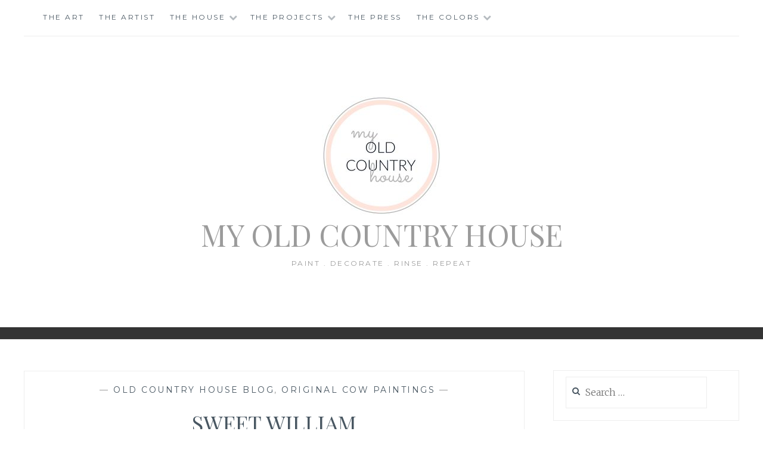

--- FILE ---
content_type: text/html; charset=UTF-8
request_url: https://myoldcountryhouse.com/sweet-william-custom-pet-portraits/
body_size: 10154
content:
<!DOCTYPE html>
<html lang="en-US">
<head>
<meta charset="UTF-8">
<meta name="viewport" content="width=device-width, initial-scale=1">
<link rel="profile" href="http://gmpg.org/xfn/11">
<link rel="pingback" href="https://myoldcountryhouse.com/xmlrpc.php">

<title>SWEET WILLIAM &#8211; My Old Country House</title>
<meta name='robots' content='max-image-preview:large' />
	<style>img:is([sizes="auto" i], [sizes^="auto," i]) { contain-intrinsic-size: 3000px 1500px }</style>
	<link rel='dns-prefetch' href='//fonts.googleapis.com' />
<link rel="alternate" type="application/rss+xml" title="My Old Country House &raquo; Feed" href="https://myoldcountryhouse.com/feed/" />
<link rel="alternate" type="application/rss+xml" title="My Old Country House &raquo; Comments Feed" href="https://myoldcountryhouse.com/comments/feed/" />
<link rel="alternate" type="application/rss+xml" title="My Old Country House &raquo; SWEET WILLIAM Comments Feed" href="https://myoldcountryhouse.com/sweet-william-custom-pet-portraits/feed/" />
<script type="text/javascript">
/* <![CDATA[ */
window._wpemojiSettings = {"baseUrl":"https:\/\/s.w.org\/images\/core\/emoji\/16.0.1\/72x72\/","ext":".png","svgUrl":"https:\/\/s.w.org\/images\/core\/emoji\/16.0.1\/svg\/","svgExt":".svg","source":{"concatemoji":"https:\/\/myoldcountryhouse.com\/wp-includes\/js\/wp-emoji-release.min.js?ver=6.8.3"}};
/*! This file is auto-generated */
!function(s,n){var o,i,e;function c(e){try{var t={supportTests:e,timestamp:(new Date).valueOf()};sessionStorage.setItem(o,JSON.stringify(t))}catch(e){}}function p(e,t,n){e.clearRect(0,0,e.canvas.width,e.canvas.height),e.fillText(t,0,0);var t=new Uint32Array(e.getImageData(0,0,e.canvas.width,e.canvas.height).data),a=(e.clearRect(0,0,e.canvas.width,e.canvas.height),e.fillText(n,0,0),new Uint32Array(e.getImageData(0,0,e.canvas.width,e.canvas.height).data));return t.every(function(e,t){return e===a[t]})}function u(e,t){e.clearRect(0,0,e.canvas.width,e.canvas.height),e.fillText(t,0,0);for(var n=e.getImageData(16,16,1,1),a=0;a<n.data.length;a++)if(0!==n.data[a])return!1;return!0}function f(e,t,n,a){switch(t){case"flag":return n(e,"\ud83c\udff3\ufe0f\u200d\u26a7\ufe0f","\ud83c\udff3\ufe0f\u200b\u26a7\ufe0f")?!1:!n(e,"\ud83c\udde8\ud83c\uddf6","\ud83c\udde8\u200b\ud83c\uddf6")&&!n(e,"\ud83c\udff4\udb40\udc67\udb40\udc62\udb40\udc65\udb40\udc6e\udb40\udc67\udb40\udc7f","\ud83c\udff4\u200b\udb40\udc67\u200b\udb40\udc62\u200b\udb40\udc65\u200b\udb40\udc6e\u200b\udb40\udc67\u200b\udb40\udc7f");case"emoji":return!a(e,"\ud83e\udedf")}return!1}function g(e,t,n,a){var r="undefined"!=typeof WorkerGlobalScope&&self instanceof WorkerGlobalScope?new OffscreenCanvas(300,150):s.createElement("canvas"),o=r.getContext("2d",{willReadFrequently:!0}),i=(o.textBaseline="top",o.font="600 32px Arial",{});return e.forEach(function(e){i[e]=t(o,e,n,a)}),i}function t(e){var t=s.createElement("script");t.src=e,t.defer=!0,s.head.appendChild(t)}"undefined"!=typeof Promise&&(o="wpEmojiSettingsSupports",i=["flag","emoji"],n.supports={everything:!0,everythingExceptFlag:!0},e=new Promise(function(e){s.addEventListener("DOMContentLoaded",e,{once:!0})}),new Promise(function(t){var n=function(){try{var e=JSON.parse(sessionStorage.getItem(o));if("object"==typeof e&&"number"==typeof e.timestamp&&(new Date).valueOf()<e.timestamp+604800&&"object"==typeof e.supportTests)return e.supportTests}catch(e){}return null}();if(!n){if("undefined"!=typeof Worker&&"undefined"!=typeof OffscreenCanvas&&"undefined"!=typeof URL&&URL.createObjectURL&&"undefined"!=typeof Blob)try{var e="postMessage("+g.toString()+"("+[JSON.stringify(i),f.toString(),p.toString(),u.toString()].join(",")+"));",a=new Blob([e],{type:"text/javascript"}),r=new Worker(URL.createObjectURL(a),{name:"wpTestEmojiSupports"});return void(r.onmessage=function(e){c(n=e.data),r.terminate(),t(n)})}catch(e){}c(n=g(i,f,p,u))}t(n)}).then(function(e){for(var t in e)n.supports[t]=e[t],n.supports.everything=n.supports.everything&&n.supports[t],"flag"!==t&&(n.supports.everythingExceptFlag=n.supports.everythingExceptFlag&&n.supports[t]);n.supports.everythingExceptFlag=n.supports.everythingExceptFlag&&!n.supports.flag,n.DOMReady=!1,n.readyCallback=function(){n.DOMReady=!0}}).then(function(){return e}).then(function(){var e;n.supports.everything||(n.readyCallback(),(e=n.source||{}).concatemoji?t(e.concatemoji):e.wpemoji&&e.twemoji&&(t(e.twemoji),t(e.wpemoji)))}))}((window,document),window._wpemojiSettings);
/* ]]> */
</script>
<style id='wp-emoji-styles-inline-css' type='text/css'>

	img.wp-smiley, img.emoji {
		display: inline !important;
		border: none !important;
		box-shadow: none !important;
		height: 1em !important;
		width: 1em !important;
		margin: 0 0.07em !important;
		vertical-align: -0.1em !important;
		background: none !important;
		padding: 0 !important;
	}
</style>
<link rel='stylesheet' id='wp-block-library-css' href='https://myoldcountryhouse.com/wp-includes/css/dist/block-library/style.min.css?ver=6.8.3' type='text/css' media='all' />
<style id='classic-theme-styles-inline-css' type='text/css'>
/*! This file is auto-generated */
.wp-block-button__link{color:#fff;background-color:#32373c;border-radius:9999px;box-shadow:none;text-decoration:none;padding:calc(.667em + 2px) calc(1.333em + 2px);font-size:1.125em}.wp-block-file__button{background:#32373c;color:#fff;text-decoration:none}
</style>
<style id='global-styles-inline-css' type='text/css'>
:root{--wp--preset--aspect-ratio--square: 1;--wp--preset--aspect-ratio--4-3: 4/3;--wp--preset--aspect-ratio--3-4: 3/4;--wp--preset--aspect-ratio--3-2: 3/2;--wp--preset--aspect-ratio--2-3: 2/3;--wp--preset--aspect-ratio--16-9: 16/9;--wp--preset--aspect-ratio--9-16: 9/16;--wp--preset--color--black: #000000;--wp--preset--color--cyan-bluish-gray: #abb8c3;--wp--preset--color--white: #ffffff;--wp--preset--color--pale-pink: #f78da7;--wp--preset--color--vivid-red: #cf2e2e;--wp--preset--color--luminous-vivid-orange: #ff6900;--wp--preset--color--luminous-vivid-amber: #fcb900;--wp--preset--color--light-green-cyan: #7bdcb5;--wp--preset--color--vivid-green-cyan: #00d084;--wp--preset--color--pale-cyan-blue: #8ed1fc;--wp--preset--color--vivid-cyan-blue: #0693e3;--wp--preset--color--vivid-purple: #9b51e0;--wp--preset--gradient--vivid-cyan-blue-to-vivid-purple: linear-gradient(135deg,rgba(6,147,227,1) 0%,rgb(155,81,224) 100%);--wp--preset--gradient--light-green-cyan-to-vivid-green-cyan: linear-gradient(135deg,rgb(122,220,180) 0%,rgb(0,208,130) 100%);--wp--preset--gradient--luminous-vivid-amber-to-luminous-vivid-orange: linear-gradient(135deg,rgba(252,185,0,1) 0%,rgba(255,105,0,1) 100%);--wp--preset--gradient--luminous-vivid-orange-to-vivid-red: linear-gradient(135deg,rgba(255,105,0,1) 0%,rgb(207,46,46) 100%);--wp--preset--gradient--very-light-gray-to-cyan-bluish-gray: linear-gradient(135deg,rgb(238,238,238) 0%,rgb(169,184,195) 100%);--wp--preset--gradient--cool-to-warm-spectrum: linear-gradient(135deg,rgb(74,234,220) 0%,rgb(151,120,209) 20%,rgb(207,42,186) 40%,rgb(238,44,130) 60%,rgb(251,105,98) 80%,rgb(254,248,76) 100%);--wp--preset--gradient--blush-light-purple: linear-gradient(135deg,rgb(255,206,236) 0%,rgb(152,150,240) 100%);--wp--preset--gradient--blush-bordeaux: linear-gradient(135deg,rgb(254,205,165) 0%,rgb(254,45,45) 50%,rgb(107,0,62) 100%);--wp--preset--gradient--luminous-dusk: linear-gradient(135deg,rgb(255,203,112) 0%,rgb(199,81,192) 50%,rgb(65,88,208) 100%);--wp--preset--gradient--pale-ocean: linear-gradient(135deg,rgb(255,245,203) 0%,rgb(182,227,212) 50%,rgb(51,167,181) 100%);--wp--preset--gradient--electric-grass: linear-gradient(135deg,rgb(202,248,128) 0%,rgb(113,206,126) 100%);--wp--preset--gradient--midnight: linear-gradient(135deg,rgb(2,3,129) 0%,rgb(40,116,252) 100%);--wp--preset--font-size--small: 13px;--wp--preset--font-size--medium: 20px;--wp--preset--font-size--large: 36px;--wp--preset--font-size--x-large: 42px;--wp--preset--spacing--20: 0.44rem;--wp--preset--spacing--30: 0.67rem;--wp--preset--spacing--40: 1rem;--wp--preset--spacing--50: 1.5rem;--wp--preset--spacing--60: 2.25rem;--wp--preset--spacing--70: 3.38rem;--wp--preset--spacing--80: 5.06rem;--wp--preset--shadow--natural: 6px 6px 9px rgba(0, 0, 0, 0.2);--wp--preset--shadow--deep: 12px 12px 50px rgba(0, 0, 0, 0.4);--wp--preset--shadow--sharp: 6px 6px 0px rgba(0, 0, 0, 0.2);--wp--preset--shadow--outlined: 6px 6px 0px -3px rgba(255, 255, 255, 1), 6px 6px rgba(0, 0, 0, 1);--wp--preset--shadow--crisp: 6px 6px 0px rgba(0, 0, 0, 1);}:where(.is-layout-flex){gap: 0.5em;}:where(.is-layout-grid){gap: 0.5em;}body .is-layout-flex{display: flex;}.is-layout-flex{flex-wrap: wrap;align-items: center;}.is-layout-flex > :is(*, div){margin: 0;}body .is-layout-grid{display: grid;}.is-layout-grid > :is(*, div){margin: 0;}:where(.wp-block-columns.is-layout-flex){gap: 2em;}:where(.wp-block-columns.is-layout-grid){gap: 2em;}:where(.wp-block-post-template.is-layout-flex){gap: 1.25em;}:where(.wp-block-post-template.is-layout-grid){gap: 1.25em;}.has-black-color{color: var(--wp--preset--color--black) !important;}.has-cyan-bluish-gray-color{color: var(--wp--preset--color--cyan-bluish-gray) !important;}.has-white-color{color: var(--wp--preset--color--white) !important;}.has-pale-pink-color{color: var(--wp--preset--color--pale-pink) !important;}.has-vivid-red-color{color: var(--wp--preset--color--vivid-red) !important;}.has-luminous-vivid-orange-color{color: var(--wp--preset--color--luminous-vivid-orange) !important;}.has-luminous-vivid-amber-color{color: var(--wp--preset--color--luminous-vivid-amber) !important;}.has-light-green-cyan-color{color: var(--wp--preset--color--light-green-cyan) !important;}.has-vivid-green-cyan-color{color: var(--wp--preset--color--vivid-green-cyan) !important;}.has-pale-cyan-blue-color{color: var(--wp--preset--color--pale-cyan-blue) !important;}.has-vivid-cyan-blue-color{color: var(--wp--preset--color--vivid-cyan-blue) !important;}.has-vivid-purple-color{color: var(--wp--preset--color--vivid-purple) !important;}.has-black-background-color{background-color: var(--wp--preset--color--black) !important;}.has-cyan-bluish-gray-background-color{background-color: var(--wp--preset--color--cyan-bluish-gray) !important;}.has-white-background-color{background-color: var(--wp--preset--color--white) !important;}.has-pale-pink-background-color{background-color: var(--wp--preset--color--pale-pink) !important;}.has-vivid-red-background-color{background-color: var(--wp--preset--color--vivid-red) !important;}.has-luminous-vivid-orange-background-color{background-color: var(--wp--preset--color--luminous-vivid-orange) !important;}.has-luminous-vivid-amber-background-color{background-color: var(--wp--preset--color--luminous-vivid-amber) !important;}.has-light-green-cyan-background-color{background-color: var(--wp--preset--color--light-green-cyan) !important;}.has-vivid-green-cyan-background-color{background-color: var(--wp--preset--color--vivid-green-cyan) !important;}.has-pale-cyan-blue-background-color{background-color: var(--wp--preset--color--pale-cyan-blue) !important;}.has-vivid-cyan-blue-background-color{background-color: var(--wp--preset--color--vivid-cyan-blue) !important;}.has-vivid-purple-background-color{background-color: var(--wp--preset--color--vivid-purple) !important;}.has-black-border-color{border-color: var(--wp--preset--color--black) !important;}.has-cyan-bluish-gray-border-color{border-color: var(--wp--preset--color--cyan-bluish-gray) !important;}.has-white-border-color{border-color: var(--wp--preset--color--white) !important;}.has-pale-pink-border-color{border-color: var(--wp--preset--color--pale-pink) !important;}.has-vivid-red-border-color{border-color: var(--wp--preset--color--vivid-red) !important;}.has-luminous-vivid-orange-border-color{border-color: var(--wp--preset--color--luminous-vivid-orange) !important;}.has-luminous-vivid-amber-border-color{border-color: var(--wp--preset--color--luminous-vivid-amber) !important;}.has-light-green-cyan-border-color{border-color: var(--wp--preset--color--light-green-cyan) !important;}.has-vivid-green-cyan-border-color{border-color: var(--wp--preset--color--vivid-green-cyan) !important;}.has-pale-cyan-blue-border-color{border-color: var(--wp--preset--color--pale-cyan-blue) !important;}.has-vivid-cyan-blue-border-color{border-color: var(--wp--preset--color--vivid-cyan-blue) !important;}.has-vivid-purple-border-color{border-color: var(--wp--preset--color--vivid-purple) !important;}.has-vivid-cyan-blue-to-vivid-purple-gradient-background{background: var(--wp--preset--gradient--vivid-cyan-blue-to-vivid-purple) !important;}.has-light-green-cyan-to-vivid-green-cyan-gradient-background{background: var(--wp--preset--gradient--light-green-cyan-to-vivid-green-cyan) !important;}.has-luminous-vivid-amber-to-luminous-vivid-orange-gradient-background{background: var(--wp--preset--gradient--luminous-vivid-amber-to-luminous-vivid-orange) !important;}.has-luminous-vivid-orange-to-vivid-red-gradient-background{background: var(--wp--preset--gradient--luminous-vivid-orange-to-vivid-red) !important;}.has-very-light-gray-to-cyan-bluish-gray-gradient-background{background: var(--wp--preset--gradient--very-light-gray-to-cyan-bluish-gray) !important;}.has-cool-to-warm-spectrum-gradient-background{background: var(--wp--preset--gradient--cool-to-warm-spectrum) !important;}.has-blush-light-purple-gradient-background{background: var(--wp--preset--gradient--blush-light-purple) !important;}.has-blush-bordeaux-gradient-background{background: var(--wp--preset--gradient--blush-bordeaux) !important;}.has-luminous-dusk-gradient-background{background: var(--wp--preset--gradient--luminous-dusk) !important;}.has-pale-ocean-gradient-background{background: var(--wp--preset--gradient--pale-ocean) !important;}.has-electric-grass-gradient-background{background: var(--wp--preset--gradient--electric-grass) !important;}.has-midnight-gradient-background{background: var(--wp--preset--gradient--midnight) !important;}.has-small-font-size{font-size: var(--wp--preset--font-size--small) !important;}.has-medium-font-size{font-size: var(--wp--preset--font-size--medium) !important;}.has-large-font-size{font-size: var(--wp--preset--font-size--large) !important;}.has-x-large-font-size{font-size: var(--wp--preset--font-size--x-large) !important;}
:where(.wp-block-post-template.is-layout-flex){gap: 1.25em;}:where(.wp-block-post-template.is-layout-grid){gap: 1.25em;}
:where(.wp-block-columns.is-layout-flex){gap: 2em;}:where(.wp-block-columns.is-layout-grid){gap: 2em;}
:root :where(.wp-block-pullquote){font-size: 1.5em;line-height: 1.6;}
</style>
<link rel='stylesheet' id='anissa-style-css' href='https://myoldcountryhouse.com/wp-content/themes/anissa/style.css?ver=6.8.3' type='text/css' media='all' />
<link rel='stylesheet' id='anissa-fonts-css' href='https://fonts.googleapis.com/css?family=Playfair+Display%3A400%2C700%7CMontserrat%3A400%2C700%7CMerriweather%3A400%2C300%2C700&#038;subset=latin%2Clatin-ext' type='text/css' media='all' />
<link rel='stylesheet' id='anissa-fontawesome-css' href='https://myoldcountryhouse.com/wp-content/themes/anissa/fonts/font-awesome.css?ver=4.3.0' type='text/css' media='all' />
<script type="text/javascript" src="https://myoldcountryhouse.com/wp-includes/js/jquery/jquery.min.js?ver=3.7.1" id="jquery-core-js"></script>
<script type="text/javascript" src="https://myoldcountryhouse.com/wp-includes/js/jquery/jquery-migrate.min.js?ver=3.4.1" id="jquery-migrate-js"></script>
<link rel="https://api.w.org/" href="https://myoldcountryhouse.com/wp-json/" /><link rel="alternate" title="JSON" type="application/json" href="https://myoldcountryhouse.com/wp-json/wp/v2/posts/1597" /><link rel="EditURI" type="application/rsd+xml" title="RSD" href="https://myoldcountryhouse.com/xmlrpc.php?rsd" />
<meta name="generator" content="WordPress 6.8.3" />
<link rel="canonical" href="https://myoldcountryhouse.com/sweet-william-custom-pet-portraits/" />
<link rel='shortlink' href='https://myoldcountryhouse.com/?p=1597' />
<link rel="alternate" title="oEmbed (JSON)" type="application/json+oembed" href="https://myoldcountryhouse.com/wp-json/oembed/1.0/embed?url=https%3A%2F%2Fmyoldcountryhouse.com%2Fsweet-william-custom-pet-portraits%2F" />
<link rel="alternate" title="oEmbed (XML)" type="text/xml+oembed" href="https://myoldcountryhouse.com/wp-json/oembed/1.0/embed?url=https%3A%2F%2Fmyoldcountryhouse.com%2Fsweet-william-custom-pet-portraits%2F&#038;format=xml" />
	<style type="text/css">
			.site-title a,
		.site-description {
			color: #9b9b9b;
		}
		</style>
			<style type="text/css" id="wp-custom-css">
			.desktopx{
	display:block;
	
}
.mobilex{
	display:none;
}
	
@media (max-width: 768px) {
	.desktopx{
	display:none;

}
.mobilex{
	display:block;
}
}		</style>
		</head>

<body class="wp-singular post-template-default single single-post postid-1597 single-format-standard wp-custom-logo wp-theme-anissa">

<div id="page" class="hfeed site">
	<a class="skip-link screen-reader-text" href="#content">Skip to content</a>

	<header id="masthead" class="site-header" role="banner">
		<nav id="site-navigation" class="main-navigation clear" role="navigation">
			<button class="menu-toggle" aria-controls="primary-menu" aria-expanded="false">Menu</button>
			<div id="primary-menu" class="menu"><ul>
<li class="page_item page-item-7843"><a href="https://myoldcountryhouse.com/the-art/">THE ART</a></li>
<li class="page_item page-item-19159"><a href="https://myoldcountryhouse.com/the-artist/">THE ARTIST</a></li>
<li class="page_item page-item-676 page_item_has_children"><a href="https://myoldcountryhouse.com/the-house/">The House</a>
<ul class='children'>
	<li class="page_item page-item-22302"><a href="https://myoldcountryhouse.com/the-house/the-dining-room/">THE DINING ROOM</a></li>
	<li class="page_item page-item-19509"><a href="https://myoldcountryhouse.com/the-house/the-before/">BEFORE</a></li>
	<li class="page_item page-item-20142"><a href="https://myoldcountryhouse.com/the-house/the-entryway/">THE ENTRYWAY</a></li>
	<li class="page_item page-item-20147"><a href="https://myoldcountryhouse.com/the-house/living-room-s/">THE LIVING ROOM (S)</a></li>
	<li class="page_item page-item-20155"><a href="https://myoldcountryhouse.com/the-house/the-kitchen/">THE KITCHEN</a></li>
	<li class="page_item page-item-20157"><a href="https://myoldcountryhouse.com/the-house/the-boys-rooms/">THE BOYS ROOMS</a></li>
	<li class="page_item page-item-20158"><a href="https://myoldcountryhouse.com/the-house/the-girls-room/">THE GIRLS ROOM</a></li>
	<li class="page_item page-item-20160"><a href="https://myoldcountryhouse.com/the-house/the-master-bedroom/">THE MASTER BEDROOM</a></li>
	<li class="page_item page-item-20162"><a href="https://myoldcountryhouse.com/the-house/bathrooms/">BATHROOMS</a></li>
</ul>
</li>
<li class="page_item page-item-682 page_item_has_children"><a href="https://myoldcountryhouse.com/the-projects/">The Projects</a>
<ul class='children'>
	<li class="page_item page-item-20316"><a href="https://myoldcountryhouse.com/the-projects/kitchen-makeover/">KITCHEN MAKEOVER</a></li>
	<li class="page_item page-item-20279 page_item_has_children"><a href="https://myoldcountryhouse.com/the-projects/diy/">DIY</a>
	<ul class='children'>
		<li class="page_item page-item-20285"><a href="https://myoldcountryhouse.com/the-projects/diy/cornice/">CORNICE</a></li>
		<li class="page_item page-item-20312"><a href="https://myoldcountryhouse.com/the-projects/diy/hole-patch/">HOLE PATCH</a></li>
		<li class="page_item page-item-20283"><a href="https://myoldcountryhouse.com/the-projects/diy/kitchen-island/">KITCHEN ISLAND</a></li>
		<li class="page_item page-item-20305"><a href="https://myoldcountryhouse.com/the-projects/diy/painted-vinyl-floor/">PAINTED VINYL FLOOR</a></li>
		<li class="page_item page-item-20287"><a href="https://myoldcountryhouse.com/the-projects/diy/tab-top-curtain/">TAB TOP CURTAIN</a></li>
		<li class="page_item page-item-20281"><a href="https://myoldcountryhouse.com/the-projects/diy/thunder-shirt/">THUNDER SHIRT</a></li>
		<li class="page_item page-item-20307"><a href="https://myoldcountryhouse.com/the-projects/diy/tile-over-tile/">TILE OVER TILE</a></li>
	</ul>
</li>
	<li class="page_item page-item-20289 page_item_has_children"><a href="https://myoldcountryhouse.com/the-projects/makeover/">MAKEOVERS</a>
	<ul class='children'>
		<li class="page_item page-item-20314"><a href="https://myoldcountryhouse.com/the-projects/makeover/barn-door/">BARN DOOR</a></li>
		<li class="page_item page-item-20302"><a href="https://myoldcountryhouse.com/the-projects/makeover/picnic-bench/">PICNIC BENCH</a></li>
		<li class="page_item page-item-20310"><a href="https://myoldcountryhouse.com/the-projects/makeover/pink-cabinet/">PINK CABINET</a></li>
		<li class="page_item page-item-20291"><a href="https://myoldcountryhouse.com/the-projects/makeover/teen-bedroom-13/">TEEN BEDROOM &#8211; 13</a></li>
		<li class="page_item page-item-20293"><a href="https://myoldcountryhouse.com/the-projects/makeover/teen-boy-bedroom/">TEEN BOY BEDROOM</a></li>
		<li class="page_item page-item-20295"><a href="https://myoldcountryhouse.com/the-projects/makeover/teen-gir-bedroom-17/">TEEN GIRL BEDROOM &#8211; 17</a></li>
		<li class="page_item page-item-20298"><a href="https://myoldcountryhouse.com/the-projects/makeover/twin-beds/">TWIN BEDS</a></li>
		<li class="page_item page-item-20301"><a href="https://myoldcountryhouse.com/the-projects/makeover/union-jack-dresser/">UNION JACK DRESSER</a></li>
	</ul>
</li>
</ul>
</li>
<li class="page_item page-item-693"><a href="https://myoldcountryhouse.com/the-press/">The Press</a></li>
<li class="page_item page-item-20192 page_item_has_children"><a href="https://myoldcountryhouse.com/the-colors/">THE COLORS</a>
<ul class='children'>
	<li class="page_item page-item-20242 page_item_has_children"><a href="https://myoldcountryhouse.com/the-colors/blue/">BLUE</a>
	<ul class='children'>
		<li class="page_item page-item-20269"><a href="https://myoldcountryhouse.com/the-colors/blue/bluegreen/">BLUE/GREEN</a></li>
		<li class="page_item page-item-20250"><a href="https://myoldcountryhouse.com/the-colors/blue/lake/">LAKE</a></li>
		<li class="page_item page-item-20243"><a href="https://myoldcountryhouse.com/the-colors/blue/mint/">MINT</a></li>
		<li class="page_item page-item-20271"><a href="https://myoldcountryhouse.com/the-colors/blue/navy/">NAVY</a></li>
		<li class="page_item page-item-20248"><a href="https://myoldcountryhouse.com/the-colors/blue/powder/">POWDER</a></li>
		<li class="page_item page-item-20245"><a href="https://myoldcountryhouse.com/the-colors/blue/sky/">SKY</a></li>
	</ul>
</li>
	<li class="page_item page-item-20229 page_item_has_children"><a href="https://myoldcountryhouse.com/the-colors/gray/">GRAY</a>
	<ul class='children'>
		<li class="page_item page-item-20233"><a href="https://myoldcountryhouse.com/the-colors/gray/deep-gray/">DEEP GRAY</a></li>
		<li class="page_item page-item-20273"><a href="https://myoldcountryhouse.com/the-colors/gray/great-grays/">GREAT GRAYS</a></li>
		<li class="page_item page-item-20235"><a href="https://myoldcountryhouse.com/the-colors/gray/pale-gray/">PALE GRAY</a></li>
	</ul>
</li>
	<li class="page_item page-item-20257 page_item_has_children"><a href="https://myoldcountryhouse.com/the-colors/green/">GREEN</a>
	<ul class='children'>
		<li class="page_item page-item-20267"><a href="https://myoldcountryhouse.com/the-colors/green/moss/">MOSS</a></li>
	</ul>
</li>
	<li class="page_item page-item-20194 page_item_has_children"><a href="https://myoldcountryhouse.com/the-colors/pink/">PINK</a>
	<ul class='children'>
		<li class="page_item page-item-20260"><a href="https://myoldcountryhouse.com/the-colors/pink/and-navy/">AND NAVY</a></li>
		<li class="page_item page-item-20196"><a href="https://myoldcountryhouse.com/the-colors/pink/blush/">BLUSH</a></li>
		<li class="page_item page-item-20200"><a href="https://myoldcountryhouse.com/the-colors/pink/coral/">CORAL</a></li>
		<li class="page_item page-item-20198"><a href="https://myoldcountryhouse.com/the-colors/pink/hot-pink/">HOT PINK</a></li>
		<li class="page_item page-item-20202"><a href="https://myoldcountryhouse.com/the-colors/pink/interior-pink/">INTERIOR PINK</a></li>
		<li class="page_item page-item-20253"><a href="https://myoldcountryhouse.com/the-colors/pink/maroon/">MAROON</a></li>
	</ul>
</li>
	<li class="page_item page-item-20213 page_item_has_children"><a href="https://myoldcountryhouse.com/the-colors/white/">WHITE</a>
	<ul class='children'>
		<li class="page_item page-item-20215"><a href="https://myoldcountryhouse.com/the-colors/white/cool-whites/">COOL WHITES</a></li>
		<li class="page_item page-item-20217"><a href="https://myoldcountryhouse.com/the-colors/white/exterior-whites/">EXTERIOR WHITES</a></li>
		<li class="page_item page-item-20275"><a href="https://myoldcountryhouse.com/the-colors/white/interior/">INTERIOR</a></li>
		<li class="page_item page-item-20219"><a href="https://myoldcountryhouse.com/the-colors/white/kitchen-whites/">KITCHEN WHITES</a></li>
		<li class="page_item page-item-20263"><a href="https://myoldcountryhouse.com/the-colors/white/un-whites/">UN-WHITES</a></li>
		<li class="page_item page-item-20223"><a href="https://myoldcountryhouse.com/the-colors/white/warm-whites/">WARM WHITES</a></li>
	</ul>
</li>
	<li class="page_item page-item-20221 page_item_has_children"><a href="https://myoldcountryhouse.com/the-colors/yellow/">YELLOW</a>
	<ul class='children'>
		<li class="page_item page-item-20227"><a href="https://myoldcountryhouse.com/the-colors/yellow/best-interior/">BEST INTERIOR</a></li>
		<li class="page_item page-item-20225"><a href="https://myoldcountryhouse.com/the-colors/yellow/mellow-yellows/">MELLOW YELLOWS</a></li>
	</ul>
</li>
	<li class="page_item page-item-20204 page_item_has_children"><a href="https://myoldcountryhouse.com/the-colors/neutral/">NEUTRAL</a>
	<ul class='children'>
		<li class="page_item page-item-20255"><a href="https://myoldcountryhouse.com/the-colors/neutral/autumn/">AUTUMN</a></li>
		<li class="page_item page-item-20238"><a href="https://myoldcountryhouse.com/the-colors/neutral/brown/">BROWN</a></li>
		<li class="page_item page-item-20211"><a href="https://myoldcountryhouse.com/the-colors/neutral/camel/">CAMEL</a></li>
		<li class="page_item page-item-20265"><a href="https://myoldcountryhouse.com/the-colors/neutral/cloud/">CLOUD</a></li>
		<li class="page_item page-item-20231"><a href="https://myoldcountryhouse.com/the-colors/neutral/stone/">STONE</a></li>
	</ul>
</li>
</ul>
</li>
</ul></div>

					</nav><!-- #site-navigation -->

		<div class="site-branding"><a href="https://myoldcountryhouse.com/" class="custom-logo-link" rel="home"><img width="200" height="200" src="https://myoldcountryhouse.com/wp-content/uploads/2021/04/cropped-finaleslilogo.jpg" class="custom-logo" alt="My Old Country House" decoding="async" srcset="https://myoldcountryhouse.com/wp-content/uploads/2021/04/cropped-finaleslilogo.jpg 200w, https://myoldcountryhouse.com/wp-content/uploads/2021/04/cropped-finaleslilogo-150x150.jpg 150w, https://myoldcountryhouse.com/wp-content/uploads/2021/04/cropped-finaleslilogo-144x144.jpg 144w" sizes="(max-width: 200px) 100vw, 200px" /></a>						<h1 class="site-title"><a href="https://myoldcountryhouse.com/" rel="home">My Old Country House</a></h1>
			<h2 class="site-description">Paint . Decorate . Rinse . Repeat</h2>
		</div><!-- .site-branding -->
	</header><!-- #masthead -->

	<div id="content" class="site-content">
	<div class="wrap clear">
	
<div id="primary" class="content-area">
  <main id="main" class="site-main" role="main">
        
<article id="post-1597" class="post-1597 post type-post status-publish format-standard hentry category-old-country-house-blog-stories-makeovers category-original-cow-paintings tag-contemporary-painting tag-custom-dog-portrait tag-custom-pet-portrait tag-custom-pet-portraits tag-lesli-devito-paintings">
<div class="entry-cat">
			&mdash; <a href="https://myoldcountryhouse.com/category/my-old-country-house-blog/old-country-house-blog-stories-makeovers/" rel="category tag">old country house blog</a>, <a href="https://myoldcountryhouse.com/category/lesli-devito-paintings-lesli-devito-paintings/original-cow-paintings/" rel="category tag">Original Cow paintings</a> &mdash;
		</div><!-- .entry-cat -->
	<header class="entry-header">
		<h1 class="entry-title">SWEET WILLIAM</h1>        <div class="entry-datetop">
			April 2, 2013		</div><!-- .entry-datetop -->
	</header><!-- .entry-header -->
    
    		<div class="featured-header-image">
						</div><!-- .featured-header-image -->
	
	<div class="entry-content">
		<dl class="wp-caption aligncenter" id="attachment_1598" style="width: 635px;">
<dt class="wp-caption-dt"></dt>
</dl>
<figure id="attachment_1599" aria-describedby="caption-attachment-1599" style="width: 625px" class="wp-caption aligncenter"><a href="http://myoldcountryhouse.com/wp-content/uploads/2013/04/sweet-william.jpg"><img fetchpriority="high" decoding="async" class="size-large wp-image-1599" alt="&quot;SWEET WILLIAM&quot;" src="http://myoldcountryhouse.com/wp-content/uploads/2013/04/sweet-william-700x702.jpg" width="625" height="626" srcset="https://myoldcountryhouse.com/wp-content/uploads/2013/04/sweet-william-700x702.jpg 700w, https://myoldcountryhouse.com/wp-content/uploads/2013/04/sweet-william-150x150.jpg 150w, https://myoldcountryhouse.com/wp-content/uploads/2013/04/sweet-william-500x502.jpg 500w, https://myoldcountryhouse.com/wp-content/uploads/2013/04/sweet-william-624x626.jpg 624w, https://myoldcountryhouse.com/wp-content/uploads/2013/04/sweet-william-800x800.jpg 800w" sizes="(max-width: 625px) 100vw, 625px" /></a><figcaption id="caption-attachment-1599" class="wp-caption-text">&#8220;SWEET WILLIAM&#8221; 30X30 ACRYLIC</figcaption></figure>
<p style="text-align: center;">&#8220;Sweet William&#8221; is a commission painting I did for a family that was expecting their second child, a boy&#8230;to be named &#8220;William&#8221;. The mom had seen my work for a while and had dreamed of a sweet lamb to watch over her new baby boy.</p>
<figure id="attachment_1598" aria-describedby="caption-attachment-1598" style="width: 625px" class="wp-caption aligncenter"><a href="http://myoldcountryhouse.com/wp-content/uploads/2013/04/sweetwill.jpg"><img decoding="async" class="size-large wp-image-1598" alt="SWEET WILLIAM WITH SWEET WILLIAM" src="http://myoldcountryhouse.com/wp-content/uploads/2013/04/sweetwill-643x900.jpg" width="625" height="874" srcset="https://myoldcountryhouse.com/wp-content/uploads/2013/04/sweetwill-643x900.jpg 643w, https://myoldcountryhouse.com/wp-content/uploads/2013/04/sweetwill-500x700.jpg 500w, https://myoldcountryhouse.com/wp-content/uploads/2013/04/sweetwill-624x873.jpg 624w, https://myoldcountryhouse.com/wp-content/uploads/2013/04/sweetwill.jpg 1499w" sizes="(max-width: 625px) 100vw, 625px" /></a><figcaption id="caption-attachment-1598" class="wp-caption-text">&#8220;SWEET WILLIAM&#8221; WITH SWEET WILLIAM&#8230;</figcaption></figure>
<p>for more information on My Paintings&#8230;email me of visit my FAQ page&#8230;</p>
<p>HAPPY BIRTHDAY GRETA!!!</p>
			</div><!-- .entry-content -->

	<footer class="entry-footer clear">
		<div class="entry-footer-wrapper"><span class="posted-on"><a href="https://myoldcountryhouse.com/sweet-william-custom-pet-portraits/" rel="bookmark"><time class="entry-date published" datetime="2013-04-02T10:15:10-04:00">April 2, 2013</time><time class="updated" datetime="2013-06-21T23:16:26-04:00">June 21, 2013</time></a></span><span class="byline"> <span class="author vcard"><a class="url fn n" href="https://myoldcountryhouse.com/author/admin/">Lesli DeVito</a></span></span><span class="cat-links"><a href="https://myoldcountryhouse.com/category/my-old-country-house-blog/old-country-house-blog-stories-makeovers/" rel="category tag">old country house blog</a>, <a href="https://myoldcountryhouse.com/category/lesli-devito-paintings-lesli-devito-paintings/original-cow-paintings/" rel="category tag">Original Cow paintings</a></span><span class="tags-links"><a href="https://myoldcountryhouse.com/tag/contemporary-painting/" rel="tag">contemporary painting</a>, <a href="https://myoldcountryhouse.com/tag/custom-dog-portrait/" rel="tag">custom dog portrait</a>, <a href="https://myoldcountryhouse.com/tag/custom-pet-portrait/" rel="tag">custom pet portrait</a>, <a href="https://myoldcountryhouse.com/tag/custom-pet-portrait/" rel="tag">custom pet portrait</a>, <a href="https://myoldcountryhouse.com/tag/custom-pet-portraits/" rel="tag">custom pet portraits</a>, <a href="https://myoldcountryhouse.com/tag/lesli-devito-paintings/" rel="tag">lesli devito paintings</a></span></div><!--.entry-footer-wrapper-->	</footer><!-- .entry-footer -->
</article><!-- #post-## -->

    
<div id="comments" class="comments-area">
      <h2 class="comments-title">
    2 thoughts on &ldquo;<span>SWEET WILLIAM</span>&rdquo;  </h2>
    <ol class="comment-list">
    		<li id="comment-3049" class="comment even thread-even depth-1">
			<article id="div-comment-3049" class="comment-body">
				<footer class="comment-meta">
					<div class="comment-author vcard">
						<img alt='' src='https://secure.gravatar.com/avatar/9d6c1d3b495a35cbd7e9e34ee306bec751db6b379ea9372ad90425d03d23c98a?s=70&#038;d=blank&#038;r=g' srcset='https://secure.gravatar.com/avatar/9d6c1d3b495a35cbd7e9e34ee306bec751db6b379ea9372ad90425d03d23c98a?s=140&#038;d=blank&#038;r=g 2x' class='avatar avatar-70 photo' height='70' width='70' decoding='async'/>						<b class="fn"><a href="http://primitiveandproper.blogspot.com" class="url" rel="ugc external nofollow">cassie</a></b>					</div><!-- .comment-author -->

					<div class="comment-metadata">
						<a href="https://myoldcountryhouse.com/sweet-william-custom-pet-portraits/#comment-3049">
							<time datetime="2013-04-02T12:27:06-04:00">
								April 2, 2013 at 12:27 pm							</time>
						</a>
																	</div><!-- .comment-metadata -->

									</footer><!-- .comment-meta -->

				<div class="comment-content">
					<p>aaaaw so sweet!  love the photo of the painting with the baby. 🙂</p>
				</div><!-- .comment-content -->

			</article><!-- .comment-body -->
</li><!-- #comment-## -->
		<li id="comment-3054" class="comment odd alt thread-odd thread-alt depth-1">
			<article id="div-comment-3054" class="comment-body">
				<footer class="comment-meta">
					<div class="comment-author vcard">
						<img alt='' src='https://secure.gravatar.com/avatar/e907dff1019a04f1a0d0b53158f726d9622faf70ea5ed7441e6847e32249ea23?s=70&#038;d=blank&#038;r=g' srcset='https://secure.gravatar.com/avatar/e907dff1019a04f1a0d0b53158f726d9622faf70ea5ed7441e6847e32249ea23?s=140&#038;d=blank&#038;r=g 2x' class='avatar avatar-70 photo' height='70' width='70' loading='lazy' decoding='async'/>						<b class="fn">deb</b>					</div><!-- .comment-author -->

					<div class="comment-metadata">
						<a href="https://myoldcountryhouse.com/sweet-william-custom-pet-portraits/#comment-3054">
							<time datetime="2013-04-02T14:36:10-04:00">
								April 2, 2013 at 2:36 pm							</time>
						</a>
																	</div><!-- .comment-metadata -->

									</footer><!-- .comment-meta -->

				<div class="comment-content">
					<p>Perfect!</p>
				</div><!-- .comment-content -->

			</article><!-- .comment-body -->
</li><!-- #comment-## -->
  </ol>
  <!-- .comment-list -->
  
        <p class="no-comments">
    Comments are closed.  </p>
    </div>
<!-- #comments --> 
    
	<nav class="navigation post-navigation" aria-label="Posts">
		<h2 class="screen-reader-text">Post navigation</h2>
		<div class="nav-links"><div class="nav-previous"><a href="https://myoldcountryhouse.com/foam-core-valances-lesi-devito/" rel="prev"><span class="meta-nav">Previous Post</span> MONDAY MAKEOVER &#8211;  THE  easy VALANCES are still easy!</a></div><div class="nav-next"><a href="https://myoldcountryhouse.com/anatomy-of-a-sofa-makeover/" rel="next"><span class="meta-nav">Next Post</span> ANATOMY OF A SOFA &#8220;MAKEOVER&#8221;</a></div></div>
	</nav>      </main>
  <!-- #main --> 
</div>
<!-- #primary -->


<div id="secondary" class="widget-area sidebar" role="complementary">
  <aside id="search-2" class="widget widget_search"><form role="search" method="get" class="search-form" action="https://myoldcountryhouse.com/">
				<label>
					<span class="screen-reader-text">Search for:</span>
					<input type="search" class="search-field" placeholder="Search &hellip;" value="" name="s" />
				</label>
				<input type="submit" class="search-submit" value="Search" />
			</form></aside><aside id="media_image-231" class="widget widget_media_image"><h1 class="widget-title">In Memoriam</h1><a href="https://www.legacy.com/us/obituaries/dailyprogress/name/damon-devito-obituary?id=48437991"><img width="500" height="667" src="https://myoldcountryhouse.com/wp-content/uploads/2023/11/damon1-500x667.jpg" class="image wp-image-22757  attachment-medium size-medium" alt="" style="max-width: 100%; height: auto;" decoding="async" loading="lazy" srcset="https://myoldcountryhouse.com/wp-content/uploads/2023/11/damon1-500x667.jpg 500w, https://myoldcountryhouse.com/wp-content/uploads/2023/11/damon1-675x900.jpg 675w, https://myoldcountryhouse.com/wp-content/uploads/2023/11/damon1-112x150.jpg 112w, https://myoldcountryhouse.com/wp-content/uploads/2023/11/damon1-225x300.jpg 225w, https://myoldcountryhouse.com/wp-content/uploads/2023/11/damon1.jpg 686w" sizes="auto, (max-width: 500px) 100vw, 500px" /></a></aside><aside id="media_image-226" class="widget widget_media_image"><h1 class="widget-title">THE NY MARATHON !!!</h1><figure style="width: 465px" class="wp-caption alignnone"><a href="https://rstyle.me/+4HJvw7C0lxY3DZR1Wsvbyg"><img width="465" height="700" src="https://myoldcountryhouse.com/wp-content/uploads/2023/11/marathon-465x700.jpg" class="image wp-image-22734  attachment-medium size-medium" alt="" style="max-width: 100%; height: auto;" title="NY MARATHON" decoding="async" loading="lazy" srcset="https://myoldcountryhouse.com/wp-content/uploads/2023/11/marathon-465x700.jpg 465w, https://myoldcountryhouse.com/wp-content/uploads/2023/11/marathon-598x900.jpg 598w, https://myoldcountryhouse.com/wp-content/uploads/2023/11/marathon-100x150.jpg 100w, https://myoldcountryhouse.com/wp-content/uploads/2023/11/marathon-768x1156.jpg 768w, https://myoldcountryhouse.com/wp-content/uploads/2023/11/marathon-1021x1536.jpg 1021w, https://myoldcountryhouse.com/wp-content/uploads/2023/11/marathon-1361x2048.jpg 1361w, https://myoldcountryhouse.com/wp-content/uploads/2023/11/marathon-199x300.jpg 199w, https://myoldcountryhouse.com/wp-content/uploads/2023/11/marathon-scaled.jpg 1701w" sizes="auto, (max-width: 465px) 100vw, 465px" /></a><figcaption class="wp-caption-text">When i saw the kids</figcaption></figure></aside><aside id="media_image-221" class="widget widget_media_image"><h1 class="widget-title">Dream Sofa</h1><a href="https://rstyle.me/n/c8mk66x93w"><img width="500" height="332" src="https://myoldcountryhouse.com/wp-content/uploads/2018/08/43846468-4108-L-VE0013-WDOV-AB_b-500x332.jpg" class="image wp-image-21386  attachment-medium size-medium" alt="" style="max-width: 100%; height: auto;" decoding="async" loading="lazy" srcset="https://myoldcountryhouse.com/wp-content/uploads/2018/08/43846468-4108-L-VE0013-WDOV-AB_b-500x332.jpg 500w, https://myoldcountryhouse.com/wp-content/uploads/2018/08/43846468-4108-L-VE0013-WDOV-AB_b-150x100.jpg 150w, https://myoldcountryhouse.com/wp-content/uploads/2018/08/43846468-4108-L-VE0013-WDOV-AB_b-768x510.jpg 768w, https://myoldcountryhouse.com/wp-content/uploads/2018/08/43846468-4108-L-VE0013-WDOV-AB_b-700x465.jpg 700w, https://myoldcountryhouse.com/wp-content/uploads/2018/08/43846468-4108-L-VE0013-WDOV-AB_b-220x146.jpg 220w, https://myoldcountryhouse.com/wp-content/uploads/2018/08/43846468-4108-L-VE0013-WDOV-AB_b-400x265.jpg 400w, https://myoldcountryhouse.com/wp-content/uploads/2018/08/43846468-4108-L-VE0013-WDOV-AB_b-70x46.jpg 70w, https://myoldcountryhouse.com/wp-content/uploads/2018/08/43846468-4108-L-VE0013-WDOV-AB_b-480x320.jpg 480w, https://myoldcountryhouse.com/wp-content/uploads/2018/08/43846468-4108-L-VE0013-WDOV-AB_b-452x300.jpg 452w, https://myoldcountryhouse.com/wp-content/uploads/2018/08/43846468-4108-L-VE0013-WDOV-AB_b.jpg 1356w" sizes="auto, (max-width: 500px) 100vw, 500px" /></a></aside><aside id="media_image-228" class="widget widget_media_image"><h1 class="widget-title">OBSESSED WITH BUILT-INS</h1><a href="https://rstyle.me/+Zv_DGV1QuKOcO4rhjMW0jQ"><img width="381" height="381" src="https://myoldcountryhouse.com/wp-content/uploads/2023/11/T_WithoutZoom-1.jpg" class="image wp-image-22756  attachment-full size-full" alt="" style="max-width: 100%; height: auto;" decoding="async" loading="lazy" srcset="https://myoldcountryhouse.com/wp-content/uploads/2023/11/T_WithoutZoom-1.jpg 381w, https://myoldcountryhouse.com/wp-content/uploads/2023/11/T_WithoutZoom-1-150x150.jpg 150w, https://myoldcountryhouse.com/wp-content/uploads/2023/11/T_WithoutZoom-1-300x300.jpg 300w" sizes="auto, (max-width: 381px) 100vw, 381px" /></a></aside><aside id="media_image-227" class="widget widget_media_image"><h1 class="widget-title">MAKE YOUR BED</h1><a href="https://rstyle.me/+s0TwfCq6JFDSWIlRUYO3Tg"><img width="500" height="500" src="https://myoldcountryhouse.com/wp-content/uploads/2023/11/T_WithoutZoom-500x500.jpg" class="image wp-image-22755  attachment-medium size-medium" alt="" style="max-width: 100%; height: auto;" title="MAKE YOUR BED" decoding="async" loading="lazy" srcset="https://myoldcountryhouse.com/wp-content/uploads/2023/11/T_WithoutZoom-500x500.jpg 500w, https://myoldcountryhouse.com/wp-content/uploads/2023/11/T_WithoutZoom-150x150.jpg 150w, https://myoldcountryhouse.com/wp-content/uploads/2023/11/T_WithoutZoom-300x300.jpg 300w, https://myoldcountryhouse.com/wp-content/uploads/2023/11/T_WithoutZoom.jpg 688w" sizes="auto, (max-width: 500px) 100vw, 500px" /></a></aside><aside id="media_image-233" class="widget widget_media_image"><h1 class="widget-title">My Favorite Marathon Shorts</h1><a href="https://shop.lululemon.com/p/women-shorts/Align-Short-6-Pocket/_/prod10520381?color=31382"><img width="394" height="700" src="https://myoldcountryhouse.com/wp-content/uploads/2023/11/marathon-finish-394x700.jpg" class="image wp-image-22763  attachment-medium size-medium" alt="" style="max-width: 100%; height: auto;" decoding="async" loading="lazy" srcset="https://myoldcountryhouse.com/wp-content/uploads/2023/11/marathon-finish-394x700.jpg 394w, https://myoldcountryhouse.com/wp-content/uploads/2023/11/marathon-finish-506x900.jpg 506w, https://myoldcountryhouse.com/wp-content/uploads/2023/11/marathon-finish-84x150.jpg 84w, https://myoldcountryhouse.com/wp-content/uploads/2023/11/marathon-finish-768x1365.jpg 768w, https://myoldcountryhouse.com/wp-content/uploads/2023/11/marathon-finish-864x1536.jpg 864w, https://myoldcountryhouse.com/wp-content/uploads/2023/11/marathon-finish-1152x2048.jpg 1152w, https://myoldcountryhouse.com/wp-content/uploads/2023/11/marathon-finish-169x300.jpg 169w, https://myoldcountryhouse.com/wp-content/uploads/2023/11/marathon-finish.jpg 1179w" sizes="auto, (max-width: 394px) 100vw, 394px" /></a></aside><aside id="media_image-232" class="widget widget_media_image"><h1 class="widget-title">My Own little chair</h1><a href="https://rstyle.me/+HXTuvG4skWV91KzxU-EumA"><img width="500" height="516" src="https://myoldcountryhouse.com/wp-content/uploads/2023/11/aveline-swivel-500x516.jpg" class="image wp-image-22762  attachment-medium size-medium" alt="" style="max-width: 100%; height: auto;" decoding="async" loading="lazy" srcset="https://myoldcountryhouse.com/wp-content/uploads/2023/11/aveline-swivel-500x516.jpg 500w, https://myoldcountryhouse.com/wp-content/uploads/2023/11/aveline-swivel-700x723.jpg 700w, https://myoldcountryhouse.com/wp-content/uploads/2023/11/aveline-swivel-145x150.jpg 145w, https://myoldcountryhouse.com/wp-content/uploads/2023/11/aveline-swivel-768x793.jpg 768w, https://myoldcountryhouse.com/wp-content/uploads/2023/11/aveline-swivel-290x300.jpg 290w, https://myoldcountryhouse.com/wp-content/uploads/2023/11/aveline-swivel.jpg 1093w" sizes="auto, (max-width: 500px) 100vw, 500px" /></a></aside><aside id="media_image-212" class="widget widget_media_image"><h1 class="widget-title">LESLI DEVITO ART</h1><a href="http://www.leslidevito.com"><img width="500" height="375" src="https://myoldcountryhouse.com/wp-content/uploads/2022/07/IMG_5095-500x375.jpeg" class="image wp-image-22545  attachment-medium size-medium" alt="" style="max-width: 100%; height: auto;" title="www.leslidevito.com" decoding="async" loading="lazy" srcset="https://myoldcountryhouse.com/wp-content/uploads/2022/07/IMG_5095-500x375.jpeg 500w, https://myoldcountryhouse.com/wp-content/uploads/2022/07/IMG_5095-700x525.jpeg 700w, https://myoldcountryhouse.com/wp-content/uploads/2022/07/IMG_5095-150x113.jpeg 150w, https://myoldcountryhouse.com/wp-content/uploads/2022/07/IMG_5095-768x576.jpeg 768w, https://myoldcountryhouse.com/wp-content/uploads/2022/07/IMG_5095-1536x1152.jpeg 1536w, https://myoldcountryhouse.com/wp-content/uploads/2022/07/IMG_5095-2048x1536.jpeg 2048w, https://myoldcountryhouse.com/wp-content/uploads/2022/07/IMG_5095-400x300.jpeg 400w" sizes="auto, (max-width: 500px) 100vw, 500px" /></a></aside><aside id="media_image-224" class="widget widget_media_image"><h1 class="widget-title">I LOVE DOGS</h1><figure style="width: 500px" class="wp-caption alignnone"><a href="https://www.leslidevito.com/"><img width="500" height="492" src="https://myoldcountryhouse.com/wp-content/uploads/2022/12/IMG_9122-2-500x492.jpg" class="image wp-image-22667  attachment-medium size-medium" alt="" style="max-width: 100%; height: auto;" decoding="async" loading="lazy" srcset="https://myoldcountryhouse.com/wp-content/uploads/2022/12/IMG_9122-2-500x492.jpg 500w, https://myoldcountryhouse.com/wp-content/uploads/2022/12/IMG_9122-2-700x689.jpg 700w, https://myoldcountryhouse.com/wp-content/uploads/2022/12/IMG_9122-2-150x148.jpg 150w, https://myoldcountryhouse.com/wp-content/uploads/2022/12/IMG_9122-2-768x756.jpg 768w, https://myoldcountryhouse.com/wp-content/uploads/2022/12/IMG_9122-2-305x300.jpg 305w, https://myoldcountryhouse.com/wp-content/uploads/2022/12/IMG_9122-2.jpg 1170w" sizes="auto, (max-width: 500px) 100vw, 500px" /></a><figcaption class="wp-caption-text">MURPHY and "MURPHY"</figcaption></figure></aside><aside id="media_image-223" class="widget widget_media_image"><h1 class="widget-title">WE MOVED!</h1><a href="https://rstyle.me/+SP1JjNFB-IPgGAIpecW39Q"><img width="500" height="667" src="https://myoldcountryhouse.com/wp-content/uploads/2023/11/NEWBED-500x667.jpg" class="image wp-image-22758  attachment-medium size-medium" alt="" style="max-width: 100%; height: auto;" decoding="async" loading="lazy" srcset="https://myoldcountryhouse.com/wp-content/uploads/2023/11/NEWBED-500x667.jpg 500w, https://myoldcountryhouse.com/wp-content/uploads/2023/11/NEWBED-675x900.jpg 675w, https://myoldcountryhouse.com/wp-content/uploads/2023/11/NEWBED-113x150.jpg 113w, https://myoldcountryhouse.com/wp-content/uploads/2023/11/NEWBED-768x1024.jpg 768w, https://myoldcountryhouse.com/wp-content/uploads/2023/11/NEWBED-1152x1536.jpg 1152w, https://myoldcountryhouse.com/wp-content/uploads/2023/11/NEWBED-1536x2048.jpg 1536w, https://myoldcountryhouse.com/wp-content/uploads/2023/11/NEWBED-225x300.jpg 225w, https://myoldcountryhouse.com/wp-content/uploads/2023/11/NEWBED-scaled.jpg 1920w" sizes="auto, (max-width: 500px) 100vw, 500px" /></a></aside><aside id="media_image-57" class="widget widget_media_image"><h1 class="widget-title">MY UNIFORM SHOES</h1><a href="https://rstyle.me/+4cPjNWg8vogkos-1zqb9OQ"><img width="1840" height="1472" src="https://myoldcountryhouse.com/wp-content/uploads/2023/11/61ChWtZLEiL._AC_SR18401472_.jpg" class="image wp-image-22761 alignnone attachment-full size-full" alt="" style="max-width: 100%; height: auto;" decoding="async" loading="lazy" srcset="https://myoldcountryhouse.com/wp-content/uploads/2023/11/61ChWtZLEiL._AC_SR18401472_.jpg 1840w, https://myoldcountryhouse.com/wp-content/uploads/2023/11/61ChWtZLEiL._AC_SR18401472_-500x400.jpg 500w, https://myoldcountryhouse.com/wp-content/uploads/2023/11/61ChWtZLEiL._AC_SR18401472_-700x560.jpg 700w, https://myoldcountryhouse.com/wp-content/uploads/2023/11/61ChWtZLEiL._AC_SR18401472_-150x120.jpg 150w, https://myoldcountryhouse.com/wp-content/uploads/2023/11/61ChWtZLEiL._AC_SR18401472_-768x614.jpg 768w, https://myoldcountryhouse.com/wp-content/uploads/2023/11/61ChWtZLEiL._AC_SR18401472_-1536x1229.jpg 1536w, https://myoldcountryhouse.com/wp-content/uploads/2023/11/61ChWtZLEiL._AC_SR18401472_-375x300.jpg 375w" sizes="auto, (max-width: 1840px) 100vw, 1840px" /></a></aside><aside id="media_image-103" class="widget widget_media_image"><h1 class="widget-title">THE COLORS OF MY OLD COUNTRY HOUSE</h1><a href="http://myoldcountryhouse.com/the-2015-paint-colors-of-my-old-country-house/"><img width="700" height="700" src="https://myoldcountryhouse.com/wp-content/uploads/2016/12/myoldcountrycolors1-700x700.jpg" class="image wp-image-17122 alignnone attachment-1774x1774 size-1774x1774" alt="" style="max-width: 100%; height: auto;" decoding="async" loading="lazy" srcset="https://myoldcountryhouse.com/wp-content/uploads/2016/12/myoldcountrycolors1-700x700.jpg 700w, https://myoldcountryhouse.com/wp-content/uploads/2016/12/myoldcountrycolors1-700x700-150x150.jpg 150w, https://myoldcountryhouse.com/wp-content/uploads/2016/12/myoldcountrycolors1-700x700-500x500.jpg 500w, https://myoldcountryhouse.com/wp-content/uploads/2016/12/myoldcountrycolors1-700x700-144x144.jpg 144w, https://myoldcountryhouse.com/wp-content/uploads/2016/12/myoldcountrycolors1-700x700-624x624.jpg 624w" sizes="auto, (max-width: 700px) 100vw, 700px" /></a></aside><aside id="media_image-192" class="widget widget_media_image"><h1 class="widget-title">KATIE AND COOPER</h1><a href="http://myoldcountryhouse.com/katie-couric-and-her-dog-cooper/"><img width="600" height="800" src="https://myoldcountryhouse.com/wp-content/uploads/2015/09/CPNKrCeWwAQwhJp.jpg" class="image wp-image-13582 alignnone attachment-full size-full" alt="" style="max-width: 100%; height: auto;" decoding="async" loading="lazy" srcset="https://myoldcountryhouse.com/wp-content/uploads/2015/09/CPNKrCeWwAQwhJp.jpg 600w, https://myoldcountryhouse.com/wp-content/uploads/2015/09/CPNKrCeWwAQwhJp-113x150.jpg 113w, https://myoldcountryhouse.com/wp-content/uploads/2015/09/CPNKrCeWwAQwhJp-500x667.jpg 500w" sizes="auto, (max-width: 600px) 100vw, 600px" /></a></aside><aside id="media_image-222" class="widget widget_media_image"><h1 class="widget-title">FAREWELL OLD COUNTRY HOUSE!</h1><a href="https://myoldcountryhouse.com/the-house/"><img width="394" height="700" src="https://myoldcountryhouse.com/wp-content/uploads/2021/12/IMG_9295-2-1-394x700.jpg" class="image wp-image-22399  attachment-medium size-medium" alt="" style="max-width: 100%; height: auto;" decoding="async" loading="lazy" srcset="https://myoldcountryhouse.com/wp-content/uploads/2021/12/IMG_9295-2-1-394x700.jpg 394w, https://myoldcountryhouse.com/wp-content/uploads/2021/12/IMG_9295-2-1-506x900.jpg 506w, https://myoldcountryhouse.com/wp-content/uploads/2021/12/IMG_9295-2-1-84x150.jpg 84w, https://myoldcountryhouse.com/wp-content/uploads/2021/12/IMG_9295-2-1-768x1365.jpg 768w, https://myoldcountryhouse.com/wp-content/uploads/2021/12/IMG_9295-2-1-864x1536.jpg 864w, https://myoldcountryhouse.com/wp-content/uploads/2021/12/IMG_9295-2-1-1152x2048.jpg 1152w, https://myoldcountryhouse.com/wp-content/uploads/2021/12/IMG_9295-2-1-169x300.jpg 169w, https://myoldcountryhouse.com/wp-content/uploads/2021/12/IMG_9295-2-1-scaled.jpg 1440w" sizes="auto, (max-width: 394px) 100vw, 394px" /></a></aside></div>
<!-- #secondary --></div>
<!-- #content -->
</div>
<!-- .wrap  -->
<footer id="colophon" class="site-footer wrap" role="contentinfo">
    <div class="site-info"> <a href="http://wordpress.org/">Proudly powered by WordPress</a> <span class="sep"> | </span> Theme: Anissa by <a href="https://alienwp.com/" rel="designer">AlienWP</a>. </div>
  <!-- .site-info --> 
</footer>
<!-- #colophon -->
</div>
<!-- #page -->

<script type="speculationrules">
{"prefetch":[{"source":"document","where":{"and":[{"href_matches":"\/*"},{"not":{"href_matches":["\/wp-*.php","\/wp-admin\/*","\/wp-content\/uploads\/*","\/wp-content\/*","\/wp-content\/plugins\/*","\/wp-content\/themes\/anissa\/*","\/*\\?(.+)"]}},{"not":{"selector_matches":"a[rel~=\"nofollow\"]"}},{"not":{"selector_matches":".no-prefetch, .no-prefetch a"}}]},"eagerness":"conservative"}]}
</script>
<script type="text/javascript" src="https://myoldcountryhouse.com/wp-content/themes/anissa/js/navigation.js?ver=20120206" id="anissa-navigation-js"></script>
<script type="text/javascript" src="https://myoldcountryhouse.com/wp-content/themes/anissa/js/skip-link-focus-fix.js?ver=20130115" id="anissa-skip-link-focus-fix-js"></script>
<script type="text/javascript" src="https://myoldcountryhouse.com/wp-content/themes/anissa/js/owl.carousel.js?ver=20120206" id="owl.carousel-js"></script>
<script type="text/javascript" src="https://myoldcountryhouse.com/wp-content/themes/anissa/js/effects.js?ver=20120206" id="anissa-effects-js"></script>

</body></html>